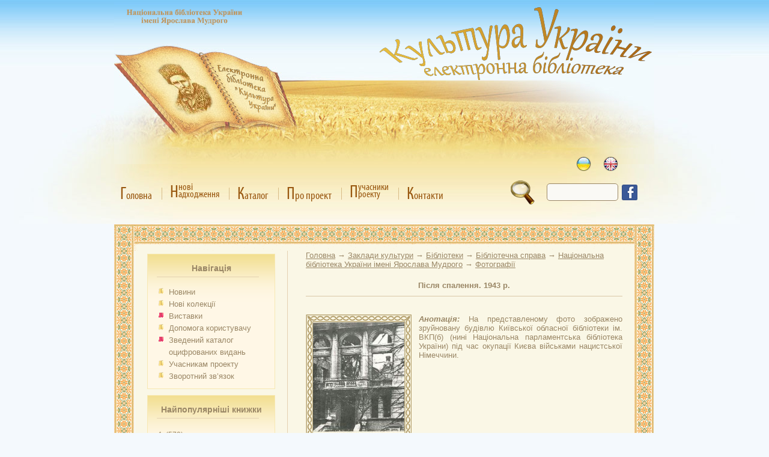

--- FILE ---
content_type: text/html; charset=utf-8
request_url: https://elib.nlu.org.ua/object.html?id=6443
body_size: 16156
content:
<!DOCTYPE html PUBLIC "-//W3C//DTD XHTML 1.0 Strict//EN" "http://www.w3.org/TR/xhtml1/DTD/xhtml1-strict.dtd"><html xmlns="http://www.w3.org/1999/xhtml" xml:lang="uk-ua" lang="uk-ua">
<head>
<!-- schetchik-->
<!-- Global site tag (gtag.js) - Google Analytics -->
<script async src="https://www.googletagmanager.com/gtag/js?id=G-RJ9Q66MC6P"></script>
<script>
  window.dataLayer = window.dataLayer || [];
  function gtag(){dataLayer.push(arguments);}
  gtag('js', new Date());
  gtag('config', 'G-RJ9Q66MC6P');
</script>
<meta http-equiv='Content-Type' content='text/html; charset=utf-8'/>
<meta name='yandex-verification' content='42eb25bb94edf484' />
<meta name="description" content="Електронна бібліотека 'Культура України'" />
<meta name="keywords" lang="ru" content="электронная библиотека, электронная библиотека киев, культура украины" /> 
<meta name="keywords" lang="ua" content="електронна бібліотека, електронна бібліотека київ, бібліотека імені ярослава мудрого, культура україни" /> 
<meta name="keywords" lang="en" content="electronic library, electronic library kyiv, electronic library culture of ukraine" />
<title>Електронна бібліотека "Культура України"</title>
<link rel="stylesheet" href="css/style.css?v=3" type="text/css" />
<script type="text/javascript" src="js/tinymce/jscripts/tiny_mce/tiny_mce.js"></script>
<script type="text/javascript" src="js/jquery-1.12.4.min.js"></script>
<script type="text/javascript" src="js/mobile-detect.min.js"></script>
<!--<script type='text/javascript' src='plugins/gallery/js/script.js'></script>-->
<script src="js/script.js?ver=2" type="text/javascript"></script>
<script language=javascript>
</script>
</head>
<body class=bg>
<img style="display:none" src="https://counter.nplu.org/counter.html?unique_per_year">

<div class='background2'>
</div>
<table cellpadding=0 cellspacing=0 style='margin:auto' width=900>
<tr><td><div class='elib-header'>
<a href='https://uk-ua.facebook.com/culture.of.ukraine' title='facebook'><div style='position:absolute; margin-left:845px; top:307px;z-index:6;'><img src='images/facebook.png'></div></a>
<a href='http://nlu.org.ua/redirect.php?url=http://nlu.org.ua'>
<div style='position:absolute; margin-top:10px; margin-left:20px; text-align:center; padding-top:10px; font-size:14pt; font-family:Arial;' class='NpluLink'>
</div></a>
<img class='cult-ukr-capture' src='images/header/culture_ukraine.png'><div class='book-pages'><div class='left-page'></div><div class='right-page'></div></div><div style='margin: 260px auto 0 660px; position: absolute;z-index:5;'>
<div class='language-panel'><div class='language-tooltip'></div><a href='/setlanguage.php?lang=ua' data-tooltip='українська'><img src='images/header/ua.png'></a><a href='/setlanguage.php?lang=eng' data-tooltip='англійська'><img src='images/header/en.png'></a></div><form id='search_form' action='search.php' method='get'>
<img width='40' height='40' onclick='document.forms["search_form"].submit();' src='images/search.gif' alt='search' style='float:left;cursor: pointer;'>
<input type=text class='search_top' name='search'>
</form>
</div>
<div class='top-panel'><div class='panel-button' data-tooltip='Головна - колекції електронної бібліотеки "Культура України"'><a href='/'><div class='panel-text'><span>Г</span>оловна<div class='inner-padding'>&nbsp;</div></div><div class='panel-icon'><img src='images/header/home_icon.png'></div></a></div><div class='divider'></div><div class='panel-button' data-tooltip='Нові надходження - про нові ресурси, що надійшли до електронної бібліотеки протягом місяця'><a href='/new.html'><div class='panel-text'><table><tr><td rowspan=2><span>Н</span></td><td>нові</td></tr><tr><td>адходження</td></tr></table><div class='inner-padding'>&nbsp;</div></div><div class='panel-icon'><img src='images/header/newpost_icon.png'></div></a></div><div class='divider'></div><div class='panel-button' data-tooltip=''><a href='/catalogue.html'><div class='panel-text'><span>К</span>аталог<div class='inner-padding'>&nbsp;</div></div><div class='panel-icon'><img src='images/header/catalogue_icon.png'></div></a></div><div class='divider'></div><div class='panel-button' data-tooltip='Про проект - основні засади організації електронної бібліотеки "Культура України"'><a href='/project.html'><div class='panel-text'><span>П</span>ро проект<div class='inner-padding'>&nbsp;</div></div><div class='panel-icon'><img src='images/header/about_icon.png'></div></a></div><div class='divider'></div><div class='panel-button' data-tooltip='Учасники проекту - на цій сторінці ви зможете дізнатись які бібліотеки приймають участь у даному проекті'><a href='/uchasnyky.html'><div class='panel-text'><table><tr><td rowspan=2><span>П</span></td><td>учасники</td></tr><tr><td>роекту</td></tr></table><div class='inner-padding'>&nbsp;</div></div><div class='panel-icon'><img src='images/header/parthners_icon.png'></div></a></div><div class='divider'></div><div class='panel-button' data-tooltip="Контакти - дана сторінка описує як з нами зв'язатися"><a href='/contacts.html'><div class='panel-text'><span>К</span>онтакти<div class='inner-padding'>&nbsp;</div></div><div class='panel-icon'><img src='images/header/contacts_icon.png'></div></a></div></div><div class='tooltip-panel'></div></div></td></tr>
<tr><td>
<table cellpadding=0 cellspacing=0 width=100% border=0>
<tr><td colspan=4 class='top_border'>&nbsp;</td></tr>
<tr><td class='left_border'></td><td valign=top width=200 style='padding:5px 20px; border-right:1px solid #E4D1B1;' class='center_border'><div class='Block'><div class='BlockHeader'><h2>Навігація</h2>
</div>
<div class='Line'></div><div class='BlockBody'><a href='news.html'>Новини</a><br>
<a href='collection.html?newcollection'>Нові колекції</a><br>
<a style='background:url("images/bullet4.gif") no-repeat scroll 0 0 rgba(0, 0, 0, 0)' href='collection.html?id=-10'>Виставки</a><br>
<a href='content.html?id=1'>Допомога користувачу</a><br>
<a style='background:url("images/bullet4.gif") no-repeat scroll 0 0 rgba(0, 0, 0, 0)' href='http://digit.catalogue.nplu.org/' ><div style='display:inline-flex; width:150px;'>Зведений каталог оцифрованих видань</div></a><br>
<a href='content.html?id=2'>Учасникам проекту</a><br>
<a href='content.html?id=5'>Зворотний зв’язок</a><br>
</div>
</div>
<div class='Block'><div class='BlockHeader'><h2>Найпопулярніші книжки</h2>
</div>
<div class='Line'></div><div class='BlockBody'><table class='MostPopular'>
<tr><td valign=top>1. </td><td><a href='object.html?id=1' title=''></a> <span class='NumOpen'>(570)</span></td></tr>
<tr><td valign=top>2. </td><td><a href='object.html?id=7587' title='З чужих літератур'>З чужих літератур</a> <span class='NumOpen'>(232)</span></td></tr>
<tr><td valign=top>3. </td><td><a href='object.html?id=9981' title='Про новий правопис український'>Про новий правопис український...</a> <span class='NumOpen'>(196)</span></td></tr>
<tr><td valign=top>4. </td><td><a href='object.html?id=12092' title='Український правопис'>Український правопис</a> <span class='NumOpen'>(194)</span></td></tr>
</table>
</div>
</div>
<div class='Block'><div class='BlockHeader'><h2>Каталог: алфавітний</h2>
</div>
<div class='Line'></div><div class='BlockBody'><table width=100%><tr>
<td align=center><a style='background:none;padding:0px;font-size:14px;' href='catalogue.html?letter=А'>А</a></td><td align=center><a style='background:none;padding:0px;font-size:14px;' href='catalogue.html?letter=Б'>Б</a></td><td align=center><a style='background:none;padding:0px;font-size:14px;' href='catalogue.html?letter=В'>В</a></td><td align=center><a style='background:none;padding:0px;font-size:14px;' href='catalogue.html?letter=Г'>Г</a></td></tr>
<tr><td align=center><a style='background:none;padding:0px;font-size:14px;' href='catalogue.html?letter=Д'>Д</a></td><td align=center><a style='background:none;padding:0px;font-size:14px;' href='catalogue.html?letter=Е'>Е</a></td><td align=center><a style='background:none;padding:0px;font-size:14px;' href='catalogue.html?letter=Є'>Є</a></td><td align=center><a style='background:none;padding:0px;font-size:14px;' href='catalogue.html?letter=Ж'>Ж</a></td></tr>
<tr><td align=center><a style='background:none;padding:0px;font-size:14px;' href='catalogue.html?letter=З'>З</a></td><td align=center><a style='background:none;padding:0px;font-size:14px;' href='catalogue.html?letter=И'>И</a></td><td align=center><a style='background:none;padding:0px;font-size:14px;' href='catalogue.html?letter=І'>І</a></td><td align=center><a style='background:none;padding:0px;font-size:14px;' href='catalogue.html?letter=Й'>Й</a></td></tr>
<tr><td align=center><a style='background:none;padding:0px;font-size:14px;' href='catalogue.html?letter=Ї'>Ї</a></td><td align=center><a style='background:none;padding:0px;font-size:14px;' href='catalogue.html?letter=К'>К</a></td><td align=center><a style='background:none;padding:0px;font-size:14px;' href='catalogue.html?letter=Л'>Л</a></td><td align=center><a style='background:none;padding:0px;font-size:14px;' href='catalogue.html?letter=М'>М</a></td></tr>
<tr><td align=center><a style='background:none;padding:0px;font-size:14px;' href='catalogue.html?letter=Н'>Н</a></td><td align=center><a style='background:none;padding:0px;font-size:14px;' href='catalogue.html?letter=О'>О</a></td><td align=center><a style='background:none;padding:0px;font-size:14px;' href='catalogue.html?letter=П'>П</a></td><td align=center><a style='background:none;padding:0px;font-size:14px;' href='catalogue.html?letter=Р'>Р</a></td></tr>
<tr><td align=center><a style='background:none;padding:0px;font-size:14px;' href='catalogue.html?letter=С'>С</a></td><td align=center><a style='background:none;padding:0px;font-size:14px;' href='catalogue.html?letter=Т'>Т</a></td><td align=center><a style='background:none;padding:0px;font-size:14px;' href='catalogue.html?letter=У'>У</a></td><td align=center><a style='background:none;padding:0px;font-size:14px;' href='catalogue.html?letter=Ф'>Ф</a></td></tr>
<tr><td align=center><a style='background:none;padding:0px;font-size:14px;' href='catalogue.html?letter=Х'>Х</a></td><td align=center><a style='background:none;padding:0px;font-size:14px;' href='catalogue.html?letter=Ц'>Ц</a></td><td align=center><a style='background:none;padding:0px;font-size:14px;' href='catalogue.html?letter=Ч'>Ч</a></td><td align=center><a style='background:none;padding:0px;font-size:14px;' href='catalogue.html?letter=Ш'>Ш</a></td></tr>
<tr><td align=center><a style='background:none;padding:0px;font-size:14px;' href='catalogue.html?letter=Щ'>Щ</a></td><td align=center><a style='background:none;padding:0px;font-size:14px;' href='catalogue.html?letter=Ю'>Ю</a></td><td align=center><a style='background:none;padding:0px;font-size:14px;' href='catalogue.html?letter=Я'>Я</a></td></tr>
</table></div>
</div>
<div class='Block'><div class='BlockHeader'><h2>Нові надходження</h2>
</div>
<div class='Line'></div><div class='BlockBody'><table cellpading=0 cellspacing=0>
<tr><td><div class='pic_bord'><a href='object.html?id=14920'><img width=80 height=100 src='pic.php?w=80&h=100&pic=files/Disk4//000000014920/cover.jpg' title='Видання Державного видавництва України у фонді відділу рідкісних і цінних книг НБУ ім. Ярослава Мудрого'></a></div></td>
<td><div class='pic_bord'><a href='object.html?id=14919'><img width=80 height=100 src='pic.php?w=80&h=100&pic=files/Disk4//000000014919/cover.jpg' title='Геральдика і символіка Сумщини'></a></div></td>
</tr>
<tr><td><div class='pic_bord'><a href='object.html?id=14918'><img width=80 height=100 src='pic.php?w=80&h=100&pic=files/Disk4//000000014918/cover.jpg' title='Сучасні проблеми педагогічної творчості. Педагог як мистець'></a></div></td>
<td><div class='pic_bord'><a href='object.html?id=14917'><img width=80 height=100 src='pic.php?w=80&h=100&pic=files/Disk4//000000014917/cover.jpg' title='Володимир Ратнер'></a></div></td>
</tr>
</table>
</div>
</div>
<div class='Block'><div class='BlockHeader'><h2>Статистика відвідувань</h2>
</div>
<div class='Line'></div><div class='BlockBody'><table>
<tr><td>Сьогодні візитів </td><td> : 3954 </td></tr>
<tr><td>Візитів за тиждень </td><td> : 25062 </td></tr>
<tr><td>Візитів за місяць </td><td> : 484142 </td></tr>
</table>
</div>
</div>
Кількість документів в електронній бібліотеці : 14251</td><td valign=top style='padding-left:30px; padding-right:20px;' class='center_border'><a href='.'><u>Головна</u></a> → <a href=collection.html?id=33><u>Заклади культури</u></a> → <a href=collection.html?id=49><u>Бібліотеки</u></a> → <a href=collection.html?id=68><u>Бібліотечна справа</u></a> → <a href=collection.html?id=172><u>Національна бібліотека України імені Ярослава Мудрого</u></a> → <a href=collection.html?id=235><u>Фотографії</u></a><br><div class='ObjTitle'><a href='view.html?id=6443'>Після спалення. 1943 р.</a></div>
<div class='DescObj'>
<div class='ObjImg'><a href='view.html?id=6443'><img width=152 height=198 src='pic.php?w=152&h=198&pic=files/Disk2//000000006443/cover.jpg'></a></div>
<div><b><i>Анотація: </i></b>На представленому фото зображено зруйновану будівлю Київської обласної бібліотеки ім. ВКП(б) (нині Національна парламентська бібліотека України) під час окупації Києва військами нацистської Німеччини.</div>
</div>
<div class='ObjBibOpus'><b>Бібліографічний опис:</b><br> <span class="title">Після спалення. 1943 р.</span> [Електронна копія] : [фотографія] : Київ, 2001 (НБУ ім. Ярослава Мудрого). //  <span class="title">Літопис Національної парламентської бібліотеки України</span> / Нац. парлам. б-ка України, 1996-. &#151; Ч. 2.</div><div class='ObjBibOpus'><b>Ресурс надано</b><br><a href='uchasnyky.html?id=7'>НБУ ім. Ярослава Мудрого</a><br></div>
<div class='ObjectViewButton'><a href='view.html?&id=6443'>Переглянути...</a></div></td><td class='right_border'></td></tr>
<tr><td colspan=4 class='bottom_border'>&nbsp;</td></tr>
</table>
</td></tr>
</table>
<center>&copy; Copyright elib.nlu.org.ua 2026 - All Rights Reserved</center>
<center>Національна бібліотека України імені Ярослава Мудрого</center>
<!--<p align='right'> <font color=blue  size='6pt'><a href="http://info.flagcounter.com/2KKx"><img src="http://s10.flagcounter.com/mini/2KKx/bg_FFFFFF/txt_000000/border_CCCCCC/flags_0/" alt="Flag Counter" border="0"></a></font> </p>-->
</body>
</html>
